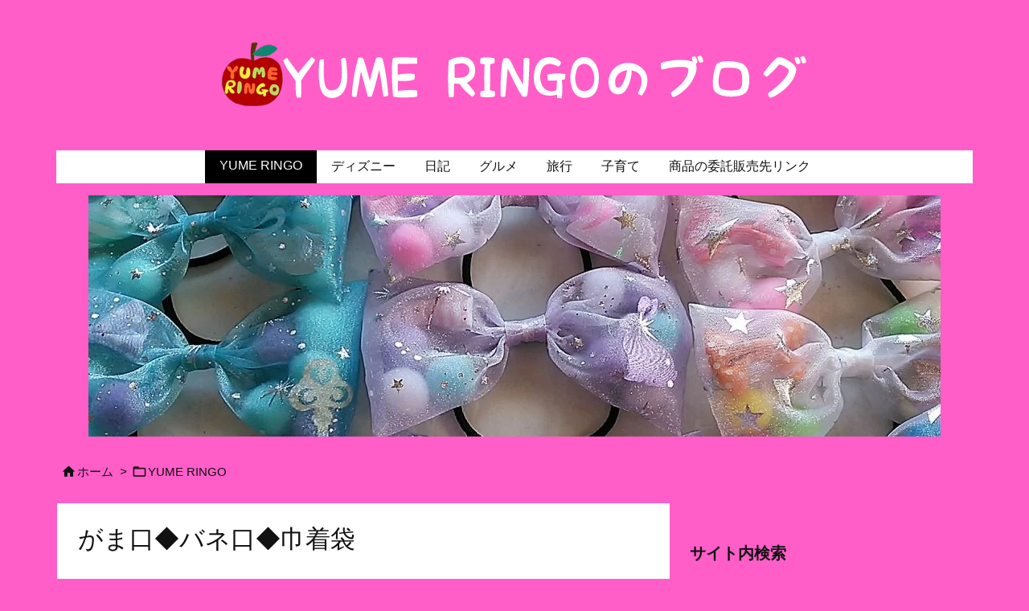

--- FILE ---
content_type: text/html; charset=utf-8
request_url: https://www.google.com/recaptcha/api2/anchor?ar=1&k=6LcCXb4UAAAAAEkzG6oqJYyJoX2zOvaxaNq9HpNm&co=aHR0cHM6Ly95dW1lcmluZ28uanA6NDQz&hl=en&type=image&v=PoyoqOPhxBO7pBk68S4YbpHZ&theme=light&size=normal&anchor-ms=20000&execute-ms=30000&cb=3sk3rdatc6w1
body_size: 49422
content:
<!DOCTYPE HTML><html dir="ltr" lang="en"><head><meta http-equiv="Content-Type" content="text/html; charset=UTF-8">
<meta http-equiv="X-UA-Compatible" content="IE=edge">
<title>reCAPTCHA</title>
<style type="text/css">
/* cyrillic-ext */
@font-face {
  font-family: 'Roboto';
  font-style: normal;
  font-weight: 400;
  font-stretch: 100%;
  src: url(//fonts.gstatic.com/s/roboto/v48/KFO7CnqEu92Fr1ME7kSn66aGLdTylUAMa3GUBHMdazTgWw.woff2) format('woff2');
  unicode-range: U+0460-052F, U+1C80-1C8A, U+20B4, U+2DE0-2DFF, U+A640-A69F, U+FE2E-FE2F;
}
/* cyrillic */
@font-face {
  font-family: 'Roboto';
  font-style: normal;
  font-weight: 400;
  font-stretch: 100%;
  src: url(//fonts.gstatic.com/s/roboto/v48/KFO7CnqEu92Fr1ME7kSn66aGLdTylUAMa3iUBHMdazTgWw.woff2) format('woff2');
  unicode-range: U+0301, U+0400-045F, U+0490-0491, U+04B0-04B1, U+2116;
}
/* greek-ext */
@font-face {
  font-family: 'Roboto';
  font-style: normal;
  font-weight: 400;
  font-stretch: 100%;
  src: url(//fonts.gstatic.com/s/roboto/v48/KFO7CnqEu92Fr1ME7kSn66aGLdTylUAMa3CUBHMdazTgWw.woff2) format('woff2');
  unicode-range: U+1F00-1FFF;
}
/* greek */
@font-face {
  font-family: 'Roboto';
  font-style: normal;
  font-weight: 400;
  font-stretch: 100%;
  src: url(//fonts.gstatic.com/s/roboto/v48/KFO7CnqEu92Fr1ME7kSn66aGLdTylUAMa3-UBHMdazTgWw.woff2) format('woff2');
  unicode-range: U+0370-0377, U+037A-037F, U+0384-038A, U+038C, U+038E-03A1, U+03A3-03FF;
}
/* math */
@font-face {
  font-family: 'Roboto';
  font-style: normal;
  font-weight: 400;
  font-stretch: 100%;
  src: url(//fonts.gstatic.com/s/roboto/v48/KFO7CnqEu92Fr1ME7kSn66aGLdTylUAMawCUBHMdazTgWw.woff2) format('woff2');
  unicode-range: U+0302-0303, U+0305, U+0307-0308, U+0310, U+0312, U+0315, U+031A, U+0326-0327, U+032C, U+032F-0330, U+0332-0333, U+0338, U+033A, U+0346, U+034D, U+0391-03A1, U+03A3-03A9, U+03B1-03C9, U+03D1, U+03D5-03D6, U+03F0-03F1, U+03F4-03F5, U+2016-2017, U+2034-2038, U+203C, U+2040, U+2043, U+2047, U+2050, U+2057, U+205F, U+2070-2071, U+2074-208E, U+2090-209C, U+20D0-20DC, U+20E1, U+20E5-20EF, U+2100-2112, U+2114-2115, U+2117-2121, U+2123-214F, U+2190, U+2192, U+2194-21AE, U+21B0-21E5, U+21F1-21F2, U+21F4-2211, U+2213-2214, U+2216-22FF, U+2308-230B, U+2310, U+2319, U+231C-2321, U+2336-237A, U+237C, U+2395, U+239B-23B7, U+23D0, U+23DC-23E1, U+2474-2475, U+25AF, U+25B3, U+25B7, U+25BD, U+25C1, U+25CA, U+25CC, U+25FB, U+266D-266F, U+27C0-27FF, U+2900-2AFF, U+2B0E-2B11, U+2B30-2B4C, U+2BFE, U+3030, U+FF5B, U+FF5D, U+1D400-1D7FF, U+1EE00-1EEFF;
}
/* symbols */
@font-face {
  font-family: 'Roboto';
  font-style: normal;
  font-weight: 400;
  font-stretch: 100%;
  src: url(//fonts.gstatic.com/s/roboto/v48/KFO7CnqEu92Fr1ME7kSn66aGLdTylUAMaxKUBHMdazTgWw.woff2) format('woff2');
  unicode-range: U+0001-000C, U+000E-001F, U+007F-009F, U+20DD-20E0, U+20E2-20E4, U+2150-218F, U+2190, U+2192, U+2194-2199, U+21AF, U+21E6-21F0, U+21F3, U+2218-2219, U+2299, U+22C4-22C6, U+2300-243F, U+2440-244A, U+2460-24FF, U+25A0-27BF, U+2800-28FF, U+2921-2922, U+2981, U+29BF, U+29EB, U+2B00-2BFF, U+4DC0-4DFF, U+FFF9-FFFB, U+10140-1018E, U+10190-1019C, U+101A0, U+101D0-101FD, U+102E0-102FB, U+10E60-10E7E, U+1D2C0-1D2D3, U+1D2E0-1D37F, U+1F000-1F0FF, U+1F100-1F1AD, U+1F1E6-1F1FF, U+1F30D-1F30F, U+1F315, U+1F31C, U+1F31E, U+1F320-1F32C, U+1F336, U+1F378, U+1F37D, U+1F382, U+1F393-1F39F, U+1F3A7-1F3A8, U+1F3AC-1F3AF, U+1F3C2, U+1F3C4-1F3C6, U+1F3CA-1F3CE, U+1F3D4-1F3E0, U+1F3ED, U+1F3F1-1F3F3, U+1F3F5-1F3F7, U+1F408, U+1F415, U+1F41F, U+1F426, U+1F43F, U+1F441-1F442, U+1F444, U+1F446-1F449, U+1F44C-1F44E, U+1F453, U+1F46A, U+1F47D, U+1F4A3, U+1F4B0, U+1F4B3, U+1F4B9, U+1F4BB, U+1F4BF, U+1F4C8-1F4CB, U+1F4D6, U+1F4DA, U+1F4DF, U+1F4E3-1F4E6, U+1F4EA-1F4ED, U+1F4F7, U+1F4F9-1F4FB, U+1F4FD-1F4FE, U+1F503, U+1F507-1F50B, U+1F50D, U+1F512-1F513, U+1F53E-1F54A, U+1F54F-1F5FA, U+1F610, U+1F650-1F67F, U+1F687, U+1F68D, U+1F691, U+1F694, U+1F698, U+1F6AD, U+1F6B2, U+1F6B9-1F6BA, U+1F6BC, U+1F6C6-1F6CF, U+1F6D3-1F6D7, U+1F6E0-1F6EA, U+1F6F0-1F6F3, U+1F6F7-1F6FC, U+1F700-1F7FF, U+1F800-1F80B, U+1F810-1F847, U+1F850-1F859, U+1F860-1F887, U+1F890-1F8AD, U+1F8B0-1F8BB, U+1F8C0-1F8C1, U+1F900-1F90B, U+1F93B, U+1F946, U+1F984, U+1F996, U+1F9E9, U+1FA00-1FA6F, U+1FA70-1FA7C, U+1FA80-1FA89, U+1FA8F-1FAC6, U+1FACE-1FADC, U+1FADF-1FAE9, U+1FAF0-1FAF8, U+1FB00-1FBFF;
}
/* vietnamese */
@font-face {
  font-family: 'Roboto';
  font-style: normal;
  font-weight: 400;
  font-stretch: 100%;
  src: url(//fonts.gstatic.com/s/roboto/v48/KFO7CnqEu92Fr1ME7kSn66aGLdTylUAMa3OUBHMdazTgWw.woff2) format('woff2');
  unicode-range: U+0102-0103, U+0110-0111, U+0128-0129, U+0168-0169, U+01A0-01A1, U+01AF-01B0, U+0300-0301, U+0303-0304, U+0308-0309, U+0323, U+0329, U+1EA0-1EF9, U+20AB;
}
/* latin-ext */
@font-face {
  font-family: 'Roboto';
  font-style: normal;
  font-weight: 400;
  font-stretch: 100%;
  src: url(//fonts.gstatic.com/s/roboto/v48/KFO7CnqEu92Fr1ME7kSn66aGLdTylUAMa3KUBHMdazTgWw.woff2) format('woff2');
  unicode-range: U+0100-02BA, U+02BD-02C5, U+02C7-02CC, U+02CE-02D7, U+02DD-02FF, U+0304, U+0308, U+0329, U+1D00-1DBF, U+1E00-1E9F, U+1EF2-1EFF, U+2020, U+20A0-20AB, U+20AD-20C0, U+2113, U+2C60-2C7F, U+A720-A7FF;
}
/* latin */
@font-face {
  font-family: 'Roboto';
  font-style: normal;
  font-weight: 400;
  font-stretch: 100%;
  src: url(//fonts.gstatic.com/s/roboto/v48/KFO7CnqEu92Fr1ME7kSn66aGLdTylUAMa3yUBHMdazQ.woff2) format('woff2');
  unicode-range: U+0000-00FF, U+0131, U+0152-0153, U+02BB-02BC, U+02C6, U+02DA, U+02DC, U+0304, U+0308, U+0329, U+2000-206F, U+20AC, U+2122, U+2191, U+2193, U+2212, U+2215, U+FEFF, U+FFFD;
}
/* cyrillic-ext */
@font-face {
  font-family: 'Roboto';
  font-style: normal;
  font-weight: 500;
  font-stretch: 100%;
  src: url(//fonts.gstatic.com/s/roboto/v48/KFO7CnqEu92Fr1ME7kSn66aGLdTylUAMa3GUBHMdazTgWw.woff2) format('woff2');
  unicode-range: U+0460-052F, U+1C80-1C8A, U+20B4, U+2DE0-2DFF, U+A640-A69F, U+FE2E-FE2F;
}
/* cyrillic */
@font-face {
  font-family: 'Roboto';
  font-style: normal;
  font-weight: 500;
  font-stretch: 100%;
  src: url(//fonts.gstatic.com/s/roboto/v48/KFO7CnqEu92Fr1ME7kSn66aGLdTylUAMa3iUBHMdazTgWw.woff2) format('woff2');
  unicode-range: U+0301, U+0400-045F, U+0490-0491, U+04B0-04B1, U+2116;
}
/* greek-ext */
@font-face {
  font-family: 'Roboto';
  font-style: normal;
  font-weight: 500;
  font-stretch: 100%;
  src: url(//fonts.gstatic.com/s/roboto/v48/KFO7CnqEu92Fr1ME7kSn66aGLdTylUAMa3CUBHMdazTgWw.woff2) format('woff2');
  unicode-range: U+1F00-1FFF;
}
/* greek */
@font-face {
  font-family: 'Roboto';
  font-style: normal;
  font-weight: 500;
  font-stretch: 100%;
  src: url(//fonts.gstatic.com/s/roboto/v48/KFO7CnqEu92Fr1ME7kSn66aGLdTylUAMa3-UBHMdazTgWw.woff2) format('woff2');
  unicode-range: U+0370-0377, U+037A-037F, U+0384-038A, U+038C, U+038E-03A1, U+03A3-03FF;
}
/* math */
@font-face {
  font-family: 'Roboto';
  font-style: normal;
  font-weight: 500;
  font-stretch: 100%;
  src: url(//fonts.gstatic.com/s/roboto/v48/KFO7CnqEu92Fr1ME7kSn66aGLdTylUAMawCUBHMdazTgWw.woff2) format('woff2');
  unicode-range: U+0302-0303, U+0305, U+0307-0308, U+0310, U+0312, U+0315, U+031A, U+0326-0327, U+032C, U+032F-0330, U+0332-0333, U+0338, U+033A, U+0346, U+034D, U+0391-03A1, U+03A3-03A9, U+03B1-03C9, U+03D1, U+03D5-03D6, U+03F0-03F1, U+03F4-03F5, U+2016-2017, U+2034-2038, U+203C, U+2040, U+2043, U+2047, U+2050, U+2057, U+205F, U+2070-2071, U+2074-208E, U+2090-209C, U+20D0-20DC, U+20E1, U+20E5-20EF, U+2100-2112, U+2114-2115, U+2117-2121, U+2123-214F, U+2190, U+2192, U+2194-21AE, U+21B0-21E5, U+21F1-21F2, U+21F4-2211, U+2213-2214, U+2216-22FF, U+2308-230B, U+2310, U+2319, U+231C-2321, U+2336-237A, U+237C, U+2395, U+239B-23B7, U+23D0, U+23DC-23E1, U+2474-2475, U+25AF, U+25B3, U+25B7, U+25BD, U+25C1, U+25CA, U+25CC, U+25FB, U+266D-266F, U+27C0-27FF, U+2900-2AFF, U+2B0E-2B11, U+2B30-2B4C, U+2BFE, U+3030, U+FF5B, U+FF5D, U+1D400-1D7FF, U+1EE00-1EEFF;
}
/* symbols */
@font-face {
  font-family: 'Roboto';
  font-style: normal;
  font-weight: 500;
  font-stretch: 100%;
  src: url(//fonts.gstatic.com/s/roboto/v48/KFO7CnqEu92Fr1ME7kSn66aGLdTylUAMaxKUBHMdazTgWw.woff2) format('woff2');
  unicode-range: U+0001-000C, U+000E-001F, U+007F-009F, U+20DD-20E0, U+20E2-20E4, U+2150-218F, U+2190, U+2192, U+2194-2199, U+21AF, U+21E6-21F0, U+21F3, U+2218-2219, U+2299, U+22C4-22C6, U+2300-243F, U+2440-244A, U+2460-24FF, U+25A0-27BF, U+2800-28FF, U+2921-2922, U+2981, U+29BF, U+29EB, U+2B00-2BFF, U+4DC0-4DFF, U+FFF9-FFFB, U+10140-1018E, U+10190-1019C, U+101A0, U+101D0-101FD, U+102E0-102FB, U+10E60-10E7E, U+1D2C0-1D2D3, U+1D2E0-1D37F, U+1F000-1F0FF, U+1F100-1F1AD, U+1F1E6-1F1FF, U+1F30D-1F30F, U+1F315, U+1F31C, U+1F31E, U+1F320-1F32C, U+1F336, U+1F378, U+1F37D, U+1F382, U+1F393-1F39F, U+1F3A7-1F3A8, U+1F3AC-1F3AF, U+1F3C2, U+1F3C4-1F3C6, U+1F3CA-1F3CE, U+1F3D4-1F3E0, U+1F3ED, U+1F3F1-1F3F3, U+1F3F5-1F3F7, U+1F408, U+1F415, U+1F41F, U+1F426, U+1F43F, U+1F441-1F442, U+1F444, U+1F446-1F449, U+1F44C-1F44E, U+1F453, U+1F46A, U+1F47D, U+1F4A3, U+1F4B0, U+1F4B3, U+1F4B9, U+1F4BB, U+1F4BF, U+1F4C8-1F4CB, U+1F4D6, U+1F4DA, U+1F4DF, U+1F4E3-1F4E6, U+1F4EA-1F4ED, U+1F4F7, U+1F4F9-1F4FB, U+1F4FD-1F4FE, U+1F503, U+1F507-1F50B, U+1F50D, U+1F512-1F513, U+1F53E-1F54A, U+1F54F-1F5FA, U+1F610, U+1F650-1F67F, U+1F687, U+1F68D, U+1F691, U+1F694, U+1F698, U+1F6AD, U+1F6B2, U+1F6B9-1F6BA, U+1F6BC, U+1F6C6-1F6CF, U+1F6D3-1F6D7, U+1F6E0-1F6EA, U+1F6F0-1F6F3, U+1F6F7-1F6FC, U+1F700-1F7FF, U+1F800-1F80B, U+1F810-1F847, U+1F850-1F859, U+1F860-1F887, U+1F890-1F8AD, U+1F8B0-1F8BB, U+1F8C0-1F8C1, U+1F900-1F90B, U+1F93B, U+1F946, U+1F984, U+1F996, U+1F9E9, U+1FA00-1FA6F, U+1FA70-1FA7C, U+1FA80-1FA89, U+1FA8F-1FAC6, U+1FACE-1FADC, U+1FADF-1FAE9, U+1FAF0-1FAF8, U+1FB00-1FBFF;
}
/* vietnamese */
@font-face {
  font-family: 'Roboto';
  font-style: normal;
  font-weight: 500;
  font-stretch: 100%;
  src: url(//fonts.gstatic.com/s/roboto/v48/KFO7CnqEu92Fr1ME7kSn66aGLdTylUAMa3OUBHMdazTgWw.woff2) format('woff2');
  unicode-range: U+0102-0103, U+0110-0111, U+0128-0129, U+0168-0169, U+01A0-01A1, U+01AF-01B0, U+0300-0301, U+0303-0304, U+0308-0309, U+0323, U+0329, U+1EA0-1EF9, U+20AB;
}
/* latin-ext */
@font-face {
  font-family: 'Roboto';
  font-style: normal;
  font-weight: 500;
  font-stretch: 100%;
  src: url(//fonts.gstatic.com/s/roboto/v48/KFO7CnqEu92Fr1ME7kSn66aGLdTylUAMa3KUBHMdazTgWw.woff2) format('woff2');
  unicode-range: U+0100-02BA, U+02BD-02C5, U+02C7-02CC, U+02CE-02D7, U+02DD-02FF, U+0304, U+0308, U+0329, U+1D00-1DBF, U+1E00-1E9F, U+1EF2-1EFF, U+2020, U+20A0-20AB, U+20AD-20C0, U+2113, U+2C60-2C7F, U+A720-A7FF;
}
/* latin */
@font-face {
  font-family: 'Roboto';
  font-style: normal;
  font-weight: 500;
  font-stretch: 100%;
  src: url(//fonts.gstatic.com/s/roboto/v48/KFO7CnqEu92Fr1ME7kSn66aGLdTylUAMa3yUBHMdazQ.woff2) format('woff2');
  unicode-range: U+0000-00FF, U+0131, U+0152-0153, U+02BB-02BC, U+02C6, U+02DA, U+02DC, U+0304, U+0308, U+0329, U+2000-206F, U+20AC, U+2122, U+2191, U+2193, U+2212, U+2215, U+FEFF, U+FFFD;
}
/* cyrillic-ext */
@font-face {
  font-family: 'Roboto';
  font-style: normal;
  font-weight: 900;
  font-stretch: 100%;
  src: url(//fonts.gstatic.com/s/roboto/v48/KFO7CnqEu92Fr1ME7kSn66aGLdTylUAMa3GUBHMdazTgWw.woff2) format('woff2');
  unicode-range: U+0460-052F, U+1C80-1C8A, U+20B4, U+2DE0-2DFF, U+A640-A69F, U+FE2E-FE2F;
}
/* cyrillic */
@font-face {
  font-family: 'Roboto';
  font-style: normal;
  font-weight: 900;
  font-stretch: 100%;
  src: url(//fonts.gstatic.com/s/roboto/v48/KFO7CnqEu92Fr1ME7kSn66aGLdTylUAMa3iUBHMdazTgWw.woff2) format('woff2');
  unicode-range: U+0301, U+0400-045F, U+0490-0491, U+04B0-04B1, U+2116;
}
/* greek-ext */
@font-face {
  font-family: 'Roboto';
  font-style: normal;
  font-weight: 900;
  font-stretch: 100%;
  src: url(//fonts.gstatic.com/s/roboto/v48/KFO7CnqEu92Fr1ME7kSn66aGLdTylUAMa3CUBHMdazTgWw.woff2) format('woff2');
  unicode-range: U+1F00-1FFF;
}
/* greek */
@font-face {
  font-family: 'Roboto';
  font-style: normal;
  font-weight: 900;
  font-stretch: 100%;
  src: url(//fonts.gstatic.com/s/roboto/v48/KFO7CnqEu92Fr1ME7kSn66aGLdTylUAMa3-UBHMdazTgWw.woff2) format('woff2');
  unicode-range: U+0370-0377, U+037A-037F, U+0384-038A, U+038C, U+038E-03A1, U+03A3-03FF;
}
/* math */
@font-face {
  font-family: 'Roboto';
  font-style: normal;
  font-weight: 900;
  font-stretch: 100%;
  src: url(//fonts.gstatic.com/s/roboto/v48/KFO7CnqEu92Fr1ME7kSn66aGLdTylUAMawCUBHMdazTgWw.woff2) format('woff2');
  unicode-range: U+0302-0303, U+0305, U+0307-0308, U+0310, U+0312, U+0315, U+031A, U+0326-0327, U+032C, U+032F-0330, U+0332-0333, U+0338, U+033A, U+0346, U+034D, U+0391-03A1, U+03A3-03A9, U+03B1-03C9, U+03D1, U+03D5-03D6, U+03F0-03F1, U+03F4-03F5, U+2016-2017, U+2034-2038, U+203C, U+2040, U+2043, U+2047, U+2050, U+2057, U+205F, U+2070-2071, U+2074-208E, U+2090-209C, U+20D0-20DC, U+20E1, U+20E5-20EF, U+2100-2112, U+2114-2115, U+2117-2121, U+2123-214F, U+2190, U+2192, U+2194-21AE, U+21B0-21E5, U+21F1-21F2, U+21F4-2211, U+2213-2214, U+2216-22FF, U+2308-230B, U+2310, U+2319, U+231C-2321, U+2336-237A, U+237C, U+2395, U+239B-23B7, U+23D0, U+23DC-23E1, U+2474-2475, U+25AF, U+25B3, U+25B7, U+25BD, U+25C1, U+25CA, U+25CC, U+25FB, U+266D-266F, U+27C0-27FF, U+2900-2AFF, U+2B0E-2B11, U+2B30-2B4C, U+2BFE, U+3030, U+FF5B, U+FF5D, U+1D400-1D7FF, U+1EE00-1EEFF;
}
/* symbols */
@font-face {
  font-family: 'Roboto';
  font-style: normal;
  font-weight: 900;
  font-stretch: 100%;
  src: url(//fonts.gstatic.com/s/roboto/v48/KFO7CnqEu92Fr1ME7kSn66aGLdTylUAMaxKUBHMdazTgWw.woff2) format('woff2');
  unicode-range: U+0001-000C, U+000E-001F, U+007F-009F, U+20DD-20E0, U+20E2-20E4, U+2150-218F, U+2190, U+2192, U+2194-2199, U+21AF, U+21E6-21F0, U+21F3, U+2218-2219, U+2299, U+22C4-22C6, U+2300-243F, U+2440-244A, U+2460-24FF, U+25A0-27BF, U+2800-28FF, U+2921-2922, U+2981, U+29BF, U+29EB, U+2B00-2BFF, U+4DC0-4DFF, U+FFF9-FFFB, U+10140-1018E, U+10190-1019C, U+101A0, U+101D0-101FD, U+102E0-102FB, U+10E60-10E7E, U+1D2C0-1D2D3, U+1D2E0-1D37F, U+1F000-1F0FF, U+1F100-1F1AD, U+1F1E6-1F1FF, U+1F30D-1F30F, U+1F315, U+1F31C, U+1F31E, U+1F320-1F32C, U+1F336, U+1F378, U+1F37D, U+1F382, U+1F393-1F39F, U+1F3A7-1F3A8, U+1F3AC-1F3AF, U+1F3C2, U+1F3C4-1F3C6, U+1F3CA-1F3CE, U+1F3D4-1F3E0, U+1F3ED, U+1F3F1-1F3F3, U+1F3F5-1F3F7, U+1F408, U+1F415, U+1F41F, U+1F426, U+1F43F, U+1F441-1F442, U+1F444, U+1F446-1F449, U+1F44C-1F44E, U+1F453, U+1F46A, U+1F47D, U+1F4A3, U+1F4B0, U+1F4B3, U+1F4B9, U+1F4BB, U+1F4BF, U+1F4C8-1F4CB, U+1F4D6, U+1F4DA, U+1F4DF, U+1F4E3-1F4E6, U+1F4EA-1F4ED, U+1F4F7, U+1F4F9-1F4FB, U+1F4FD-1F4FE, U+1F503, U+1F507-1F50B, U+1F50D, U+1F512-1F513, U+1F53E-1F54A, U+1F54F-1F5FA, U+1F610, U+1F650-1F67F, U+1F687, U+1F68D, U+1F691, U+1F694, U+1F698, U+1F6AD, U+1F6B2, U+1F6B9-1F6BA, U+1F6BC, U+1F6C6-1F6CF, U+1F6D3-1F6D7, U+1F6E0-1F6EA, U+1F6F0-1F6F3, U+1F6F7-1F6FC, U+1F700-1F7FF, U+1F800-1F80B, U+1F810-1F847, U+1F850-1F859, U+1F860-1F887, U+1F890-1F8AD, U+1F8B0-1F8BB, U+1F8C0-1F8C1, U+1F900-1F90B, U+1F93B, U+1F946, U+1F984, U+1F996, U+1F9E9, U+1FA00-1FA6F, U+1FA70-1FA7C, U+1FA80-1FA89, U+1FA8F-1FAC6, U+1FACE-1FADC, U+1FADF-1FAE9, U+1FAF0-1FAF8, U+1FB00-1FBFF;
}
/* vietnamese */
@font-face {
  font-family: 'Roboto';
  font-style: normal;
  font-weight: 900;
  font-stretch: 100%;
  src: url(//fonts.gstatic.com/s/roboto/v48/KFO7CnqEu92Fr1ME7kSn66aGLdTylUAMa3OUBHMdazTgWw.woff2) format('woff2');
  unicode-range: U+0102-0103, U+0110-0111, U+0128-0129, U+0168-0169, U+01A0-01A1, U+01AF-01B0, U+0300-0301, U+0303-0304, U+0308-0309, U+0323, U+0329, U+1EA0-1EF9, U+20AB;
}
/* latin-ext */
@font-face {
  font-family: 'Roboto';
  font-style: normal;
  font-weight: 900;
  font-stretch: 100%;
  src: url(//fonts.gstatic.com/s/roboto/v48/KFO7CnqEu92Fr1ME7kSn66aGLdTylUAMa3KUBHMdazTgWw.woff2) format('woff2');
  unicode-range: U+0100-02BA, U+02BD-02C5, U+02C7-02CC, U+02CE-02D7, U+02DD-02FF, U+0304, U+0308, U+0329, U+1D00-1DBF, U+1E00-1E9F, U+1EF2-1EFF, U+2020, U+20A0-20AB, U+20AD-20C0, U+2113, U+2C60-2C7F, U+A720-A7FF;
}
/* latin */
@font-face {
  font-family: 'Roboto';
  font-style: normal;
  font-weight: 900;
  font-stretch: 100%;
  src: url(//fonts.gstatic.com/s/roboto/v48/KFO7CnqEu92Fr1ME7kSn66aGLdTylUAMa3yUBHMdazQ.woff2) format('woff2');
  unicode-range: U+0000-00FF, U+0131, U+0152-0153, U+02BB-02BC, U+02C6, U+02DA, U+02DC, U+0304, U+0308, U+0329, U+2000-206F, U+20AC, U+2122, U+2191, U+2193, U+2212, U+2215, U+FEFF, U+FFFD;
}

</style>
<link rel="stylesheet" type="text/css" href="https://www.gstatic.com/recaptcha/releases/PoyoqOPhxBO7pBk68S4YbpHZ/styles__ltr.css">
<script nonce="cqMDViYtwRN84RUf4JVFFQ" type="text/javascript">window['__recaptcha_api'] = 'https://www.google.com/recaptcha/api2/';</script>
<script type="text/javascript" src="https://www.gstatic.com/recaptcha/releases/PoyoqOPhxBO7pBk68S4YbpHZ/recaptcha__en.js" nonce="cqMDViYtwRN84RUf4JVFFQ">
      
    </script></head>
<body><div id="rc-anchor-alert" class="rc-anchor-alert"></div>
<input type="hidden" id="recaptcha-token" value="[base64]">
<script type="text/javascript" nonce="cqMDViYtwRN84RUf4JVFFQ">
      recaptcha.anchor.Main.init("[\x22ainput\x22,[\x22bgdata\x22,\x22\x22,\[base64]/[base64]/[base64]/bmV3IHJbeF0oY1swXSk6RT09Mj9uZXcgclt4XShjWzBdLGNbMV0pOkU9PTM/bmV3IHJbeF0oY1swXSxjWzFdLGNbMl0pOkU9PTQ/[base64]/[base64]/[base64]/[base64]/[base64]/[base64]/[base64]/[base64]\x22,\[base64]\\u003d\x22,\x22wr82dcK5XQ/[base64]/Ch8KPw75ITTYlCMOSwrDDqxbDqcOwM2zDuzN/Aydfwq7CsBQ4wq4peUfCrcOpwoPCohjCkBnDgyADw7LDlsKRw7Ahw75BSVTCrcKaw5nDj8OwdMOWHsOVwrF1w4g4UD7DksKJwp/CojAadEzCrsOoWcK6w6RbwqzCp1BJNsOuIsK5R2fCnkIPEn/DqmzDscOjwpU/asKtVMKHw7t6F8KhIcO9w6/Cl3nCkcO9w5orfMOlQw0uKsOSw7fCp8Ovw57CjUNYw6l1wo3Cj1YAKDxww7PCgizDqVENZAI+KhlNw4LDjRZ3DxJaScK2w7gsw53Ci8OKTcOcwr9YNMKTKsKQfHtww7HDrzfDjsK/wpbCvmfDvl/DlBoLaAQXewAPfcKuwrZZwrtGIwA1w6TCrRtRw63CiURDwpAPKnLClUY3w4fCl8Kqw4J4D3fCn2XDs8KNMMK5wrDDjEAVIMK2wpvDrMK1I1Qfwo3CoMOuTcOVwo7DtzTDkF03fMK4wrXDscOvYMKWwqJVw4UcLV/CtsKkABx8KifCnUTDnsKEw67CmcOtw4PCs8OwZMKRwoHDphTDjh7Dm2I7wpDDscKtc8KrEcKeFVMdwrMXwro6eALDqAl4w4vCsDfCl0tcwobDjRbDnUZUw5vDiGUOw74rw67DrDbCmCQ/w7zCiHpjMFptcWHDmCErHMO0TFXClsOaW8Ocwr5EDcK9wq/CnsOAw6TCqRXCnngvLCIaFV0/w6jDmztbWDXCkWhUwo3CuMOiw6ZIA8O/[base64]/DrjLDkkvCisOMwr9KByTCqmMIwoxaw79Kw6FcJMOjHx1aw4HCuMKQw63CvzLCkgjChnfClW7CmyBhV8O1E0dCG8Kowr7DgQgBw7PCqjPDgcKXJsK3L0XDmcK7w5jCpyvDqgg+w5zCtSkRQ2tdwr9YN8OJBsK3w6DCnH7CjVvCtcKNWMKeBRpebRwWw6/[base64]/w60HwpN0UTrCucKNw4MDwp1Mwq9IehrDi8KaDTEOCznCscOJJMOQwpjDuMOtbsKUw6cPA8KNwqE/[base64]/[base64]/Cj1pLworDiGALw6XCmGgePcK+RcKNHcK0wrl9w4zDlMOnGWnDjzrDsz7CvVPDm3rDtl7CjRfCgsKjNsKcGMKxOsK4dnPCuV9rwpzCsmsyOG0TCDrDlkXCghnCrsK3aG9uwp1IwpsAw7vDosOlIWQvw7LCocKYwrvDi8KOwoDDqsO4YnvCnxQ4M8K9wrrDh2wNwrN/a0rCqyBYw7fCm8KUQzHCiMK6QcO4w5nDqxosD8Kbwo/DuAkZLMOuwpFZw7pKw4rCgBPDrTx0CMO5w54xw7Ujw6g1UMOjeB7Do8Kfw706a8KtS8KsJ3zDtMKUczcPw4gEw7/CnsK9cyrCksOpQsOdaMK8Q8OwWsKiFcOswpPClhNgwpVnYcOXB8Kkw61xw4BcdsOtZsO9cMOpM8Odw6knIDbCrkvDscK+w7rDssK1S8Kfw5fDk8Khw69/JcKbLcOyw607wrF2w49dwqMkwo7DtcOxw7rDk0YgZsKwIcKnw7pMwo3ChMKhw7ABVg1+w73DgXxwXjfCgj8sKMKqw506wrnCiRxZwpvDghLCisKOwqrDpsKUw7HCusK5w5dCbMKofH3CgsOBRsKvY8KywpQ/w6LDpnUIwrbDh1Naw6HCkS53UD7Ci3nDtsK2w7nDm8Oqw75dHgFQw7XCvsKXZ8KWwpxqwqrCrcOLw5fCo8KycsOSw7vClmENw6gHGisXw6cgfcOrUR59w6Eywr/CllYgw6bCpcKsGjMCdx7DmzvDjsKOw5HCu8Kdw6V7R2hkwrbDkh3CrsKJX2pcwoLDgMK7w6EELloQw7rDiFvCgsONwpwsQMOrdMKBwrzDjW/DvMOHw5lowqYkDcOWw4UOQcK1w7fCs8Knwq/[base64]/JWHDoj3CqcK2w6TDhEkZQsOmw68hwroLwr0PVBp2BDI8w4HDvl0MUMKAwrJCw5h9wr7CksKaw4zCrXMtwqIuwpslaVN2wqV/w4AWwrnDik0fw6HDtcOrw7hnV8OEUcO0w5MxwprCjCzDt8OWw7vCuMKSwroURMK+w6cZe8OswqjDg8KowoVCbsOhwpB/wrnCsxvCpcKFw6MRKsK9d1pYwoDCjMKKG8K+fQJQVMOWw759eMKgQsKDw5AaCWxLQcOzBMOKw4x5M8KqT8OLw78LwofDvDnCq8ODw6jDnyXCqMOCDkLCqMK/HMKwP8Kjw5TDmVttJMKuwpLDvsKBFsOfwqYFw4LDikwiw4dFXsK/wovCicKoZcOcAEbDg28OVQ9uQw3DnBrDjcKROlpZwpfDqXlXwprDjsKJw6vClsOYLmzChgbDgw/CqGxkfsO/KggHwo7DjcObEcOxQ2ICa8KYw6Iyw67CnMODesKAM1XChjHCkcKUO8OQK8Kew5Q+w6/Ciy0Mb8K/w44vwqtCwoh/w5xyw5Avw6HCvsKJd23CkFVUQHjChV3ChEEHW35Zw5ATw6zCj8ODwqokCcOuOlEjDsOYTMOtCMKKwok/[base64]/CncOzwqTChGsCw5B4wo3CslvDgMOQwqcmwqwzLVrDjjDCtcKew6ojw7nClsKJwqbDl8KfIy4DwrLDnTdEPWvCgcK3NsO7PsKkwohWQsKfN8KrwrkHHWYiFSckw53DqiTCiCcbDcOJNXTDrcKzeWvCkMKzasKxw6clXx3CgD8vbRLDvjNawo8pw4TDp1Jcwpc/YMKiDWM+QMKRwpQ+wrFXdhpAHMKuw540WsKoSsKMf8OVYSPCvMK+w550w67DicOyw6/Dq8KBRSHDnMKEI8OwMcKkOn7DnADDvcOAw5zDt8Obw69mwqzDkMKMw7jChsK9fCVuH8K2w5x6w6XDkCFYUmTDiFMlYcOMw6TCr8O0w7w5A8KeEsKNcsOAwrvCuR5GcsOEw5fDiATDhMONYw4Wwo/Dlw4XA8OkUUDCkcKZwpgLwoBPw4bCmxdqwrPDpMOpw7fCoXNSwpTDpsOnKl5mwpbCuMKWcMKawqtWe2xmw5w1w6HDqHsbwqrCtSxaSjPDuzDCnybDgMKKWMOhwpkuRynCihnDkg7ChhzDrEAfwqsawppgwoLDkiTDsRHCj8OWWVPCnXPDvcKWIMKZORpxGmPDhCo/woPCvMK2w4LCu8O9w77DiTnChSjDok/Djx/DqsKgRcKQwrouwrFrVSVvwpbCpEptw4MmKHZjw6hvKcKHOBvCoAERwpU0f8K4EcKrwrY1wr/Dp8KyXsO1NsKPWFgcw4nDpMK7YWBAbMK+wq4HwqvDuR3DinHDoMKawokQfAA7Zm0SwpdZw5otw7dJw6NJEmIUGmDCrC0GwqxVwqdtw4LClcO5wq7DkS7CvcKYOGLDmyrDucKZwoFqwqc1QhrCoMKUAQ5RXkVsLiXDh1xAw7bDi8O/[base64]/CoTd1w7/Ci8OAw45LNDIsFsOFa3fDs8OPw7vCpVBEUcOwYhrDj319w6nDgMKEQx7Cv1h6w7DCjUHCtBlPP2HDjBUhPwwPPsKgw4XCgxXDkcKABzgewrk6woLCtRpdLcOYEF/DsQUxwrTCgHkiHMOtwoDCnH1vThPDqMODeGhUWS3CljljwrsMwo8RWlobwr0nfMKfL8KLZ3cXKEIPwpHDv8KrSTbDqSgdbBPCo39HQsKjFsK5wpBqWX9rw4AZw6PCoj/CqsKcwq16bVTDkcKMTi3CkAM9w6hXEThuKSRRwovDgsOaw77Ct8K1w6rDlVPDhGxSP8Khwow2bsOVMhzCjGVtwpDChcKawoTDmsOFw6nDoy7CiS/DhsOAwpE1w77DhcKpdEUXTMKYwpzCl3TDvWTDiTzCucOnLwt5Gl4if05GwqAUw4lNw6PCp8KfwolTw6HDl17Cu2bDjzNyK8KoCRJ/WsKIDsKZw5bDo8KEVXhDw5/DjcOLwpcBw4fDu8KkUnbDs8OYaCnDsToawoU2GcK0UW8fw5p/[base64]/wq0YIXsMXkTDocKfw48cw6jDrgPChS05cVFSwq1qwoHDqsO2w5cLwqfCsUXCoMOYKMOnw6/Ds8OyQTXDnBvDosOiwosqaCgWw4EhwpNQw57CilrDjC8uF8Ojdz9LworCgjHCmMOIK8K4B8OOGsK5w6XCjsKTw785MDd0wpDDscOgw7PDl8KTw6spe8KpV8OHwq5nwoDDmSPCnsKcw4PCi3PDg09lEQ/DssKew7Ilw4rDj2jCoMOIX8KnT8Kgw7rDicOZw4VnwrrCvjLCusKTw5HCkSrCscOVMsO+MMORcDDCjMKuaMKuGk9Vw6lmw5XDhHXDscOXw7cewpZMAnhWw4zCucOuw4/[base64]/YMKSw6bDpW/DjU/CqsKtA8KGBDFRw4DDk8Knw4zCpURqw6vChMOmw6QrN8OiGsKxDMKAUilYUsOCw5nCpREnRsOrCnY6cg/CoU/Ds8KNOHRJw6PDjnB+woY7PgvCrH9hwqnDhF3Ct15vORxqw57DpB1QRcOcwoQmwqzDlhgDw5zCpQ9JVcOUe8K/MsO2LMOza1zCqAlyw5fDnRTDrTMvb8KSw4pZwoLDucO5YcO+PUzDsMOsN8OeU8KBw7vDsMK2OxBla8OOw47CvmXChkwTwpATUsK6w5LCrsOoQFMucMKGwrnDmi9PRcKFw7/Ct3jDh8OFw4w7WERFwrHDtX7CrcORw5AQwpDCv8KWw4bDkUpyc2rDmMK/dsKHwpTCgsKYwr8Ow7zCgMKcF0zDvsKDeDbCmcKyaAHCtAXDh8O6IzDDtRPDmcKLwodZGMOpXMKhNMKtDzjDmMOMVcOGGMOtS8KXw6zDiMOnegZxw4nCs8KcFVbChMOtN8KCG8ORwphlwpthX8KQw6/Ds8OpfMOTMy/CgmXCpMO1w7EuwqdHw5tbw6/CqnjDl0vCgTXChj/Dn8Oea8O1w7rCosOgwqHDssOnw5zDqxAcE8OuVVvDkCZqw57DrUVGw6B5PE7DpUvCnWnCvsKZdcObDcKVdcOSUDFaLn0JwrRVVMKzw6/CuUQCw74uw6rDkMK2SsKaw7RXw5zCmTHCgDpZIxzDjW3CjRE+wrNKwrJVbEfCuMOmw4jCosK/w6Uhw7TDs8O6w7RmwpRfb8O2McKhS8KnT8Ktw4bCgMOPw73DscK/Gh8FFiNawobDjMK1Vk3DkFc4VMKhHsKkw6TCrcKjQcOeSsKWw5XDj8KHw5DCjMOpDycMw79ywr5AFMO8DsK/esOmw6IbLMKdWRHCqm7DncKmwqkzU13DuCHDq8KeeMO5VcO5TMO5w6VCCMKVRBgBaDLDgE/[base64]/Dt8K7firDnhPDiWjDmH/DgsKawo8xwovDhWoqKARWw5fDkmzDl00mAR5DLsOmUcO1dnDDgsKcNzYvICbDlm/[base64]/CrHvCpcOlw6gNw5TCvQfDisKzw6QSwrZLwqPDlsKpAcKow4p+wrXDvA/[base64]/Cim3DhsOUTh7CncKoCDEwwrdJw7pIf8K0KcOdwq8bwqPCmcOiw4ENwoxQwqo/IQnCsHnCoMKyeURZw7DDsxfCoMKkw48JKsOuw5vClXghZ8K+G3zCgMOnf8Oow78Mw4V/[base64]/CvgXDlVEiw4Z8IRhWw4kZfHLDrHjCmSPDoMOIwrbCvS4yLVvCrnoQw4fCnsKeUFZsAkLDgBsUeMKYwoTCh0rChirCo8OewrLDkh/Cmn/CmsOAw5DDgcKZcMOjwoldA0gGckHCiFjCukp7w6/Dt8OVRyA4DcOVwrXCuh7CqjJ3w6/DlmVNLcK4IXjCuQvCusKSM8OSHxzCnsK8b8KMYsKCw4LDoXhoXQLDtGswwqB5wp7Dm8KJQsKeTsK4GcOrw5jDn8O3wq9+w4orw7/Du1PCihQ9JEppw6Iww4DCmTFyUVocfQ1HwrEeWXtdDMO2wpHCqXHCjwgpMcOgwpVAw7IZwoTDlcOrwpRMNWbDscKuKFbCkWQ0wodKw7PCrcKNVcKKw4J6wozClEJtIcOzw43Dp3zDvxHDrsKAw4x9wpxGEHtDwovDksK8w47CiB17w5bDpsKwwqZHXxhdwo/DuT3CmCN0wqHDtiDDkih5w4nDnw/[base64]/Dt8O0dArCpgtSwoPDucOzKMKIOxIEw5/DuRIdWikfw7EewoAMEsOHA8KiNgfDkcKkVHnDk8OxJkjDnMOGMg9RBBUtf8KAwrgUCGtaw5N8LCbCpFMIMDobYH9La2XDrsOWwrrCnMO0csO5D1zCuz7CicK+XsK8w6bDozMCCyQmw5rDtcOzbm7Dl8KxwoEVWcOmw6lEwqjCoizCi8O+TgROcQ4EWsOTZHoWw5/CrwnDs3rCoEXCqcKUw6PDhWpacTYCwrzDon9qw4BRw54NFMOWGgXCl8K9ZsODwpN6ScO7w6rCrsKOB2PClMKqw4B0w57CmsKlSF11VsKbwqnDncOgw6hjFUZHNRdpwo/CkMKAwqTDsMKzd8O5N8OmwqTDn8OdfHBBwr5Hw7lzXX91w7XDohLDgxJQUcOHw4dEHlo2wqTCkMK/Hm3DlW8LOx9JS8K+SMORwqXCjMOLw7cHFcOuwqvDkMOiwp4hMAABYcKxw4FNVcOxHk7CoADDp18WKsOIw7rDjEMpYmYcw7nDkUQNwpDDsncsNUoDL8ODXgVZw6fCgTDCk8KsacKgwoDClF0Qw7tqI0FwSz7CncK/w6JywqnCksOEJU8WdsKRN13Cl1TDvsOWPEhRB0/[base64]/DrnDCrMOaDyQ/[base64]/Di2LDtMO+w7k2wobDvsKmwqxgw5M3Kl3DhETCnn/CgsONJMKDw5cFFhjDh8OpwqRnIDbDqMKow6LDhjjCu8Olw4fDpMO/[base64]/HCvDnV3DtsOhMsOzw4NiaXsZYR3CuVt/wqnDnkl/c8OIwpXCicOJYy4fwrM9wq3DkAzDnUQkwrksRsOgDh9sw47DkFbCsh5BZFvCkwpccsKvM8KGwoLDsGUpwopRb8Oew7XDrMKdB8KGw7DDncK/wq9Fw6QlE8KqwrnCpMKzGQZ/P8O3acOaG8Obwr1QfVFFwoo4w7ZreGI4bDHCq1w6FsKNQixbeWZ8w6MZGcOKwp3Ck8OFcEcRw5NQecKGG8OGwrc8aEfDgzE3ecKtdTLDsMKMDcONwpZCOsKqw4bDpycew6pbwqJsasKsGSXCrMO/NMKFwpfDiMOIwpkaRljCn0/DuwgBwoABw5rCrsK6eWXDkMOzFXHDtcKEQsKYYX7ClgNTw7lzwpzCmi0wFcOeEyMOwpheNsOGw5fCkRzCunLCrybCjMORwoTDrcOFY8OcfW9fw55QVk5/[base64]/DvXPCvMOOwq3CjcOkNMO2DsO8wqhOHHkERsOFw4rCucK/E8OYA0MnDcOBwqVvw4rDgFoawrjDicOmwp8EwpVmwoTClXfCnh/DiXzCtsOiFsOXbUl+wp/DhCXDuUwbCU3CrCfDtsK/wobCtsKAY2h8w5/CmsKrVhDDi8ODw5IIwoxEesO6CsOaPsO1w5RYa8Knw7R6w57Dqn1/NGhkI8Opw6BEEMOOGAg6MUB6XcKubcKhwqAdw6c/wrtUY8O6D8KxN8Kod0nCvCFpw4lawpHCkMKLShhnLcKjw6ocKVnDtFbCqCLDuDJddnHCtSYyC8KdKcKyWHnCs8KRwrTCsUjDl8OXw7xcVDoPwq54w6LCi3VNw67DsAcIYxjDiMKAChgew5hFwpUTw6XCpyxSwoDDkcKbJSBfMwVCw7csw4zDvl8/VsKrYWRxwr7Cu8O2XcKIIn/Cm8KOHsOLwrLDgMO/PTF2Q1MEw7jCoj4SwpfCjsOMwqXCncO1EiLDiWt1enU/wonDk8OoaWxmw6TCpcKnXmM9XcKiPhhiw4MJwqZvLsOAwqRLwpzCixTCuMOALsOGBAYvJWIresOzw7cQScOFwr8Bwpd0VW4dwqbDgXBowq/[base64]/wrNXCyduEcKXRjJCw4Z7QjDCp8KhJFLCjMO3FcK9asO2w4/CssKaw6Bnw4IWwoBsbsOzccK6w4DDtcOUwr8gAMKCw65QwpfCrcOCBsOywpxiwrQ8Sl4oJhMMw4fCicKSXcKrw7ZSw6HDjsKmGcORw5jCvRTChCfDlTwWwrY2BcOHwqPCoMKPw6jDkD7DqyAtM8KZYF9qw4/DqcKXSMKTw4NPw5BCwqPDriHDhMOxA8OiVmNowo5/w4QvZ3AFwr5Zw7vCnhUSw5dBYMOuwqzDjsOmwrJgZsOsaStWwp0NcsONwp3DiSzCq0EzEFobwpAow6jCu8KDw7LCtMKjw4TDvMOQYsORwp/CowE8LMOPbcKVwrovw4DCpsOJJU7DhsOsNxLCkcOaWMKqJRBewqfColnDtlvDs8Kjw6zDs8O/TlRHDMOUw5Zqe0Rbwq/DiTNMZ8K6wp/Do8KkX0rCtjQ4TUDChSLDh8O8wqvCnA7Ck8Ocw4TCvHfCvjvDrV4md8OqDEMaNGvDtwweXEsEwo/CmcO7I3RuKQ/Ck8OIw4UHWCwUYizDqcKDwofDjcO0wobCviPDlMO3w6vCrWBmwqrDl8OEwovCiMKPDU3DgsK/w510w6Fjw4fDnMO3wo8ow7JIH1oaS8ONRzbDpCPDm8OFU8O8aMKVw5jDnMK/D8Ovw40fWsOeJR/CnR8ww6QcdsOeasK0SUEgw7YqaMO0Gn3DgMKUIk7DucK+X8O3aDHCmV9WRyHCtSvDu3IdC8KzeTxgwoTDslHCsMOjwp1Yw717wpbDvcOXw4B/YWbDusO+wpzDjHfDkcKmfcKZwqvCjUXCiBvDsMOUw5fCtxZIBcOiCArCpRfDnsOmw5jCsTYWb1bCrEnDscOPJMKfw47DnBzCgFrCll9rw7rDscKQbmjDgRMVZR/DqMO2UMKPNkzDiwfDuMK+XMKgKMOSw73DsHsUwpHDoMOzP3Q8w5LDg1HDnW92w7RSwrzDtzJAAxnDvgbDhgI2D1jDvifDt3/[base64]/[base64]/ClknCh24nfnwWwqhtwoPDiWJdwr3CqsOywp/CtsOjwrEaw615OMOcw4EBBwZyw6MnPcKwwoJqw7hDNHpRwpMncAvCucOVYydIwobDkyLDocK/wqLCrMKswpbDp8K7GsKLecK/wrJhBjVHIgTCvsKQU8OrZsO0NcK+wrHChTjCmCXCk1tMbA1QFsKPByPCk1DDlw3DnsObM8KCMcOywrUUaF7DuMOyw5nDqcKGJ8KMwrhawpTDgkfCpSECNWtdwpPDi8Ocw7/CqsKnwrQlw7dYA8K0JXXCsMK+w6Axw7XCojfCugUZw6/ChCFnUsK1wq/[base64]/Cn1UVwrvCrsKIw5Z3cCbCmSw2w45OwrvDvBY/[base64]/DucO2wpRgw4XDnxfDlWHDpsKVw5dpwq7CjUfCjcODw5YMD8OUflrDocK/[base64]/DljgXe8KLayJTXcKxcMK+wptbw5E1w4HCrcKmw7/Cumkzw5rCvmtvV8K6wr84DsO+IE41HMOlw5/DkcOIw4jCuWTChsKJwobDpkbDqlLDqQbDtcKfCnDDjzfCuQ7DtgZBwrNxwrVtwrLDtCYcwqvDpFEMwqjDtwvDkFLCsCrDq8K8w6M1w6LDjMK/FBfCuXPDkQJmVnbDusO6wpPCm8O5BcKtw6smw5zDpR01w5PClEdAbsKqw4fCn8K6NsKxwrASwozDusOPRsKzwrPCgy3Cu8O5InRiCxI3w6LCoR3CgMKewppqw6XCrMKKwrrCtcKYwpEzOAYGwpUEwpJxHUAgEcK1IXTDgxV/eMO2woo1w6x/wqvCuD7CsMKQInHDvMKQwphIw6Y3HMOcw73CvGRdKcKVwrBjSXrDriJlw5jDpxHDpcKpJcKXKMKqGcOkw6gcwo/ClcOoJMOcwqXCvMOPEFE5wpxiwo3DmsOYRsO7wrg6woPDh8Kpw6F+UF7CjsOXI8OzC8OVS2Jaw55QdHcZwoLDqMK4wp5LbcKKJ8O8CMKFwr/DlXTCunhXw6rDtcOuw7PDoSPCnEsDw5QkZHjCrQtWcMOew65+w47DtcK1QCIyCMKXC8OBwrLDuMKCw5TCo8OQJT3DgsOhY8KLw6bDlhPCvMKHLWF4wqQ2wpjDicKjw50vIcO2SwbDjMO/[base64]/LcOJAcKNI2jCplxuw7VeTEJ3w77CncOAYxrCimvCvcOaL13DtMO/[base64]/wqJBw5fCkcOXBwZoScKQAsOvWMK0cRdqCsOGw5vDhUDCl8ORwrkiTMKkM2JpWcKMwqPDgcOjF8OKw7MnJcO1w5IMXkfDoUzDtMOfwoFnRcKsw7MuMAFbwpQ9JsO2IMOFw4c6YsKwKhQPwp7Co8KawqJrw43DmcKtP0zCoXbDrWgWeMOSw6YrwonCrlMiUHs/[base64]/wooNCHNQwoAjwo3Co1pnCcOXd8OwcivDtBJPYMOXw5LCmcOiEcKPw5Vlw6vDmw8PakUTTsOPZm/DpMO9w5wDKsOOwqozElgMw57Dp8K2wpPDv8KbI8Kww4MtScKiwonDqi3CjMKuPsKfw4Ytw4fDiBUtdBTCpcKUC0RDEcOURh1IAxzDjgbDrMOTw7/DhREeEx0xOwLCv8OBTMKAXCwpwrMXKsOhw513CMOcNcOFwrRmEFtVwojDmMOCbhfDnMOBw4gyw6TDicKowrLDvUTDkMOXwoB6IsKUQlTCnMOew6XDsEF5HsOxwod/[base64]/CugJ1wp5BC04pOsOVf3tDVQzCkmk6XlcBXXhVWU43aDzDnScmfsKFw6FSw6LCmcOwDcO9w6FAw618ckvCtcOcwp8cLQHCogN6wpvDrMKhCsOXwoxXCcKJwpPDnsOrw73DkSXDh8Ktw65oQzXDqsKUccKpLcKYRjVhNjNhBSnCqMKCwrPDuUrDqsK0wopbWcO/wqJnFcKxY8OjMcO7KFXDojHCsMK1FWrDgsKuEFBkV8KjMiV4SsO1LH/DoMKow4Ibw5LClcKWw6UxwrB8wrTDnCbDr0TCg8OZYcKCDEzDlMKeAlTCrcKqKMOcw40Jw71nfHUaw7w7AAjCh8KZw6XDo1MbwpFZcMKZAMOsNsKSwrczCxZZw6LDjsOILcOvw7nCs8O7JVdcT8Ktw6TDi8K7w7PClMKqN2bClsKTw5vCtE3Dtw/DjQ49f33DmcOSwqAkHcO/w5pkLMKJasOSw60fYHLChRjCsmDDkjTDmcOGWBLDlBlyw7nDgG7DoMOOQ1IeworCmsOYwr8Uw68sV3x9dER6CMOLwrxZw50NwqzConViw6kbw5towpk3wo3CqcKuC8OsPmpcCsO0w4Vzb8OVwrbChcK4woMBIcOmw5YvKExTDMOmYlrDtcK7woBrwod/[base64]/[base64]/CsQvCqRgqw7nDmMKSTMK4w5rChsKHw7TCt2fDpgtBHcO7GUHCrF7Dl3EtAcKfJDE/[base64]/CmnzDpcOgwr0CP8Kyw6/ChBzDhMKLRMKvw7o1F8K2wrDDu1jDmB3Cl8Kywq/CoyLDr8KwHsOQw4PCjnMYScK1wr86TcKfbh87GcKuw5UlwqNnw5LDln0PwrDDt15+RHYNLcKpAggeM1vDpgNkURBaPSgKOjTDmzLCrADCgjXCh8OgNALDjjjDo25Hw7bDnAZQw4M/w5/Diy3DrE1uTl7Du3UswqzDrFzDl8OgL37CvmJrwrZcExrCh8Ksw4kOw4LCqjtzHR0Gw5o1FcOYN0XCmMOQwqAfVsKWNcKDw7U9w6kKwp1EwrXCpMKpW2TDuBbCh8OwL8KXw6IUwrfCmcO8w7TCmCLDg17DvBEbG8Kawr4Vwq4Qw4dcUcOPf8Ofwp/[base64]/Dq8KEUDnCpcKywrfCi8KgecORw7nDj8Ovw6rDuGTCkGU4wq3Cu8O6wp0nw48Yw7fCicK8w55+dcKEMsOQZcOgw4nDgV8/X2Q/w5XDvwZxwqHDr8Oow4Jib8O9w78LwpLCv8KqwrNcwrs4NQZtN8KIw7Icwq5lRl/DssKGOCofw7ULA0/ClcOGw7F9W8KZwpXDunM7w5dOwrnCkWXDnEpPw6TDmTccDhtvLlRMdMKOwqIqwqI0e8OWwo8qw4VgRx7CpMKKw7Frw7pkI8Obw4PDojwvw6jDhizCnX5/JTAtw7AlG8KlDsKmwoYbw6EDdMKaw67Cjz7Cog3Dt8Kqw6LCg8K5LR/DpzHDtH9Qwo5bw41ha1ctwojDqsKrHl1OLcOpwrd5ElcGwoYILxXCqQVcdMO3w5Q2wplxesO5LcKdDS4/w5zDgABPLFQ9A8OmwrouccOLwovCoHk4w7jClMOQw5BLw6liwpHCl8KawqLCkcObSU3DnMKVw49uw6xFwrRZwo4jf8K7QMOAw7Uvw6UyPy/[base64]/w7jCksONB8OwJRh+wqbCly/DicOrBznCr8OECXAew6XDr1PDiGvDlEU5wrNswoYEw4FDwpTCnR7CsAPDlRd5w5Uhw7wsw6XDk8KMw6rCs8OnH0vDgcOWXzovw5VSwpRLwqlUw6UnH19iw7/DrsOhw6PCr8KfwrknWkV2woJzRlXCssOWwpfCtcKewowbw44wL3hPFAdeYUBxw61SwpvCpcKGwo/Cqi7DusKzw6/DvUtgw51gwpEtw4rDvAnDqcKyw4jChMKqw4rCuQsZZ8KEUsOGwoNHUsOkwp7Dt8O0ZcOSdMKjw7nDnlcqwqxKw6PDvsOcG8OvTDrCssOlwpQSw6jDuMOSwoLCpicBwq7DpMKlw6h0wqDCmGs3wr4vMsOewr/[base64]/TU/DvXTCg3HDtBrCmBXCisKUAsOXw5MWwrDDkX3DisK6woApwo7DvcOhK3xGUMOUPsKawpUlwp4Lw74SZlTDgTHDvMOIZi7CisOSQxZlw5VsRMK3w4Ntw7ZDeQ44w4XDhAzDkRXDocO9MsOGGyLDuHN4YsKsw4nDusONw73CqxtoeQDDgkjCsMO3w5bDqAvCtT/DisKsXjjCqkbDjljDmxDDvUTDhsKawpNFSsKvXCvDrG52HQ7CisKDw4wdwrEjesOwwrlbwoHCocOww5UvwrrDqMK0w6jCkEjDnQ4hwqzCkAXCiy0kSXJJeFAVwrNjHsOyw7txwr9yw5rCvlTDoXFgXxpew7fDkcOmPUF7w5jDv8K8wp/CvMOYDm/DqsK/[base64]/w5cYPMOJWsOVwozDgwrCkcOISVrDtcOtw4VFw5t7G29RTyXDrDpLwp/CicOsY3sBwrLCmhXDnAk/UMKjcG97MzszOMO1QRRiOsO0c8OVeF/Cm8KNSHzDksKpwrB4U3DCl8KiwpvDjknDq0PDulNTw6DDvMKHIsOeesKUcFnDpsO3RMOSwr7CkAnDum5iw6DDrcKaw4HCtTDDjwfCgMKDHsKAABFAc8KawpbDrMKwwqRqw7XDocOjUMO/w5xWwoQGeynDoMKRw7YSDCZTwoJ0DzTCjTnCnA3Ckjd+w5ofDcOwwoHCoklOwqEub2XDrCTCgcKBJEx7wqAKSsKhwqYFW8Kdw5YVGkrCn1HDjRx3w7PDsMO7w6IEwoBbESnDisOEw5HDlwUpwrLCvCHDg8OgAXlEw79qIsOIw6ktC8OVN8KkWMKjwq/CosKmwrU+YMKDw6gpKxTCiigdACjDpDkROMOcRcKxZRwlw6oEwrvDpsOSGMOEwo3DlsKTU8OoccOpQMK4wrTDk0vDhxkCT0siwo3CucKMKsKkw4vCuMKpJHUcS0JSIcOHUXXCgsOwMj/CkmosQsKJwrfDvcOAw5FCY8K6I8Ktwoscw5xlfjbCjsKsw4/Dk8K6WW0wwrAUwoPCq8OBaMO/[base64]/R8OxGwLCiBt5wpjCoMOywr7CoS7CuVs+fMKVbsKMLsK4SMOCMk/Cn1QbPW9qY2XDkBFQwq3CkMOrW8Ojw7cIO8ONAsKjK8K/[base64]/Dv3VDw5jCq1QTwq4oEWYVahjCvcKtw6LCvMKTw4o/BzTCiABQwptFHsKIKcKZwpHCngYhdjjCmULDsWoLw4Viw6XCsgdacWl9G8KLw5how5J5wooww4vDsyLCjSHCnsOEwp/[base64]/PRfCgsKAw6rChkzCuDIow5AOwrhOw57Ck2zCiMOiQMOpw6g/[base64]/CpMOcT8K1XsKEKXFcw48ow4Rrw4UrLjRBUVHCvm7CvMOiFzExw5TCs8KqwoDChRFIw6w0wonDiQLCiC9RwpjCosOcE8OoOcKvw5E0CMK5w49JwrPCqsKxdxsFJsOZLsKgwpPDrn06w54ewrTCqXfDiVJuXMK2w78xwqQvAlzDmsK6UEHCpGVRZcOcDX/[base64]/[base64]/KlTCtsOpTFDCijRZQcONe8Kbw5fDt8OAa8OfA8ObFmV1wqPDicKLwpPDrsOfACbDvcOzw41xIsKTw5nDpsK1w5FgFw3DkMK1DA40YQvDnsOjw4/CicKqWXEtc8OuEMOKwoYawpATYmLDocK1w6YDwpTDjDrCqG/Dg8OSf8K4QkAaW8O4w51iwr7CmmvCiMOOfcOdeRDDjMKlZ8Klw5UgVBUYFl1RSMOXIHPCscONbcOHwrrCqcOsH8O1wqVUw4zCoMOaw7s6w7t2O8O9N3FiwrBGH8Oiw7QWw58JwpTCkcK5w5PCtADCn8OmacKYKzNdV143asOnR8O/w7oDw5fDr8KkwpXCl8Kvw6rColtXfBUcPAkeZUdBw7rCkMKbJcOTUBjCm2bDiMO/wpvCrxjDocKXwrdwAj3DghArwqFCJMK8w4s7wqltFU3Cq8OAU8Ogwoh1Tw0Dw7DCjMOBNR7CvMOJwqLCnkrDvsOnDnsMw64Uw4M5NcOpw7ZaS3zCvhh/w5UeYsO7P1rChjjCphnCv0NaLsKbGsKob8OSCsObMsOfw6NJCXlpJjDDvcKtOhrCpsOGw7zDiBPCmcK5w6Z/[base64]/CvUzDrMK7D1HDqktuVFAtw73CmX7CosKdwqbDuU5wwo0nw7ozwoM4cRHDjifCnMKhw6fDkcOyYsK8SDt+Si/CmcOMOUvCvGVSwqvDs3hiw5sfIXZeTzV2wrbCiMKgAS17wo7ClDkZwo0Bw4bDk8OVey/CicOvw4fCjGnDsBFww6HCqcKwKcKrwobCisO8w7Bfw4JQMcOiJsKBJcKVwrTCnMKuw7TDiEvCozbDscO1UcKJw4bCq8KEc8O5wqw+WyPClw7Dt05WwrbCoDR/wpXCt8OWJMOPJsOKNjjDlFPCkMOmJMOkwox/w5/Dt8KUwpfDoDAHGcOqJAPChnjCv0/Cgi7Dgns9wqU3AcKww7TDocKTwrlgSmLClXdYFHbDhcOufcK3ZBtjw4hOf8O/dsO1wrjCu8ObLyHDq8KPwojDlSpNwrPCj8O8FsOOcsKcHhjCiMOudMOBWxsfwqEywozCkcKqM8OiEMO7wq3CmX3CrQAMw5fDjDjDin5sw4/Cm1MrwqNyA2UBw4Bcw4d5HBzDkAfDosO+w7TClD3DqcKsD8O6KHRDKsOTMcKPwrDDhVbCpcOsYMKuLD/[base64]/DusKzwrHChUfCvsKhbkNuw6vDl1tzR8KqwpHDvMKYbcOgN8Kewp/Dl0ECG1HDt0XDtcO5wpTCil3ClsOwfSLCgsK6wo0/UUvCgzfDmAPDpTPCgC8pw4zDjGhachMCSsK9bicdHQzCicKJBV4KQ8ONPMK0wr9Gw4J5V8KZRkErw7nCv8KyaRbDqsKUL8KVwrJpwrwuXAddw4zCljnDuBdMw5dGwqwbA8Osw51geS7CksKzYk92w7bDhcKcw53DosOFwobDk0/DvzzCv1PDp0XCnMKodzPCp1sCW8KqwoEuwqvCjmfDnsKrIyfDohzDvMOuQMKuZsKvwo7DiEIaw4YQwqkyMMOwwqxPwrjDnkHDpsK9TDDCtlh1f8OyHSfDsQZhRR9teMOuwpTCgsODwoBOCkDDgcKYd2NbwqwZEkXCnFzCoMK5e8KWT8OEU8Klw7rCtQ/DqFDCoMKuwrtJw49YZMK+wqLCsDjDjlTDpXvDpFbDhgjCm17Cng03XB3DiXYYZzp2N8KJSj/DnsKTwpfCu8KAwpJgw4Q1wrTDj2nChX9TZ8KUNDsdekXCqsK5ExHDgMO5wqjDrhpFOh/[base64]/DjDxbwpLCihU2c8OvP3YpO8KLWcOTIQjDvsOKGMOmwrHCicKEIyAQwo9WfUp2w7BGw4zCscOgw6XCkQbDhMK8w4tWbcOSEBjCvMOULX93wqXDhQfDvsK3O8KYWVh2CSbDuMOBw5nDr2nCuBTDrsOBwrI5L8OvwrzCoSTCkiw2w7JsAsOqw7/CksKCw67CjcOgTx3DvcO5OzDCiBlELMKcw6wvHmNYOiMaw4ZOw7Q/amYxwq7DkcORU13CtwsPT8OASl3CusKuZ8Odwr8uGljDjsKZZlrChsKkABtgSMOdGMKsMsKsw5/[base64]/E2PDmlBCwqbCjsKmw4AowqjDkcKKwrnCqsKSDkjCrW/CgifDvcO5w4lgSMOHaMKbwpo6DQLCqDTCkCdow6NAESXDhsKUwpnDrk1xFisew7ZVwqAlwqI/G2jDpGjDmARwwqQnwro6w4VQwo3DombDn8Kiwo3DgMKrbw07w5HDmVPDlMKPwr3Ckw7CoVB2WGVAw5PDkhHDslhVLMOrTcOIw6UsBMOMw4nCr8K4D8OHK1x9EAFTTsKJMsOLwpV/aEjCjcOOw74cKxFcwp4dUhfCvUDDlH89wpXDmMKFTCTCiCYnXsOvM8Oiw6zDlBIawp9Iw4bDkytNJsOFwqLCmMO9woDDpsKFwpF+AcKwwoE5wp3DhwNYYEM9OcKfwpTDqMODwrPCncOBFisOZAp8OcKAwq1nw4N4woDDvMOsw7bCqXd2w6R3wrrDtcOBw6/DkcODeTEBwq0FMBk/wrfDlSFkwppPwqzDn8K9w6N/PGprTcOhw6wnwrUVTQMLecOUw5AYb1EeVBjCn0zDigcDw7DDnkXDp8OMCmdpesKVwqbDnX/CqAo+VBHDj8OvwogJwrNICMKOw5rDk8KMwo3Dq8OAwrTCpMKMJcOBwrnCsA/ChMKPwoQnf8KEJX4wwozCksO9w4nCqjvDmm92w7HDvV01w5JEw7jCu8OTNRHCssOuw7BywoPCoEUGZRTCuHHDmcKnw7TCqcKRE8Kxw6ZMEcOBwqjCrcOMQBnDqm3Cq0pywp7DhxLClsKKKBFfCm/CisO4RsKAcCTCvi/CusOFw4UUw6HCizDDuSxdw5PDuiPCkA/DncKJfsKawo/Duns6PEnDrjMRD8OvesOPSXNsGXvDklIEPn7CsGQTwr5Uw5DCjMOoUsKuwq7Cp8Ocw4nCtFpJPMKga2jCqTNnw5nCi8KIY30abcKswqFkwrMnCynDhsKgUsK6QmHCmV/DmMK9w7hJEVl8Vk9Kw6lDwrpUwr/DhcKLw6/CvzfClx9yZMKAwpskDT7CksOWwoxqCA1LwrIsTsKgbCLDrB9iwoTCp1DDo08GJ18BSWHDmiNww47DhsK2D0xlGsKPw7lGesOgwrfDsnQDSTMAQ8KQTsKkwpbCnsOSwoY/[base64]/Cn8K3JsK3FcOJw4w+BMKzF8KRw7QuTMOowqTDtsKhXkMMw65GI8OjwqB+w7tDwpzDkBzCn1/Do8K/[base64]/CpycfJcKGw5pwwrkBwpJfw5DDjMKQMwjDlMO5wofDrUbCtsK4GsOgwohIwqXDvy7Dr8OID8KHSghfPsKEw5TCh2gSHMKjX8Ojw7omX8O3eSUFI8KtO8KEw6TCgWQGHhgWw5nDscOgdHrCp8OXw5/DrAbDoCfDixTDqww0wobDqMKnw6fDqHQfLEMMwrcpRcOQwqAQwozDqhPDnQ3DrUhAVDvCvsKOw4nDvsO2ZS3DnWXCnnvDuAzCvsKxQMKHGcOzwo5pBMKBw4hmYMKzwq0pZMOow4hMQnVndFLCtsO4Ix/CiybDoXfDmAbDtXteMsKAPwdOw7PDt8KLwpI8wrN3TcOeZQnCpCjDkMKEwqt2WXbCj8OGwqIcMcOGwonDi8OlS8KUwoPDghAVwpbClkFDH8KpwpHCo8ObYsOJBsOewpULIMKjw499WcOswqLDrmHCn8KfdV/[base64]/CvsKjw615w67ChsKiD8Ocfg7CumPCjsOBwqjDriAdw5nDpcO+wofDkD0twqVIw780XsKwYsOwwobDuHFEw54uwpPDqxl2wqTDucKEBDbDj8OLfMOyDURJKg7CpnZGwrTDk8K/[base64]/w7l6HhLDgEhCwrBEe8ODwpF+AsKmVjvCiTlfwrcewrfDnFhQw51YecO2CXXChgnDrlV2fhFJwp83w4PCpxBJw5law60+Bg7CosOURsOowpLCkEk0XA93CDTDrsOKwqvDksKaw6lkOMO/[base64]/DgcO5w4kSIxIoDnjDusKKwprCgCtjwqthw5YyPUbDlMOUwo/[base64]\x22],null,[\x22conf\x22,null,\x226LcCXb4UAAAAAEkzG6oqJYyJoX2zOvaxaNq9HpNm\x22,0,null,null,null,1,[21,125,63,73,95,87,41,43,42,83,102,105,109,121],[1017145,130],0,null,null,null,null,0,null,0,1,700,1,null,0,\[base64]/76lBhnEnQkZnOKMAhmv8xEZ\x22,0,0,null,null,1,null,0,0,null,null,null,0],\x22https://yumeringo.jp:443\x22,null,[1,1,1],null,null,null,0,3600,[\x22https://www.google.com/intl/en/policies/privacy/\x22,\x22https://www.google.com/intl/en/policies/terms/\x22],\x22tWeEFgnDM0VQXkDs6UNQRk221IbonAleXdT6Vw1co5E\\u003d\x22,0,0,null,1,1769211488844,0,0,[137,83,133,169],null,[36,115],\x22RC-6mOKHImytIm3zQ\x22,null,null,null,null,null,\x220dAFcWeA6iBAIHEx9LwSHNJ-8Doa1Nm0C7Uj-U-JbW_5Vs1CCSLOjBcaqO7ucSurG1ouLwktV1bs1IHKbHPWfPlfYrKnmivKxmOw\x22,1769294288909]");
    </script></body></html>